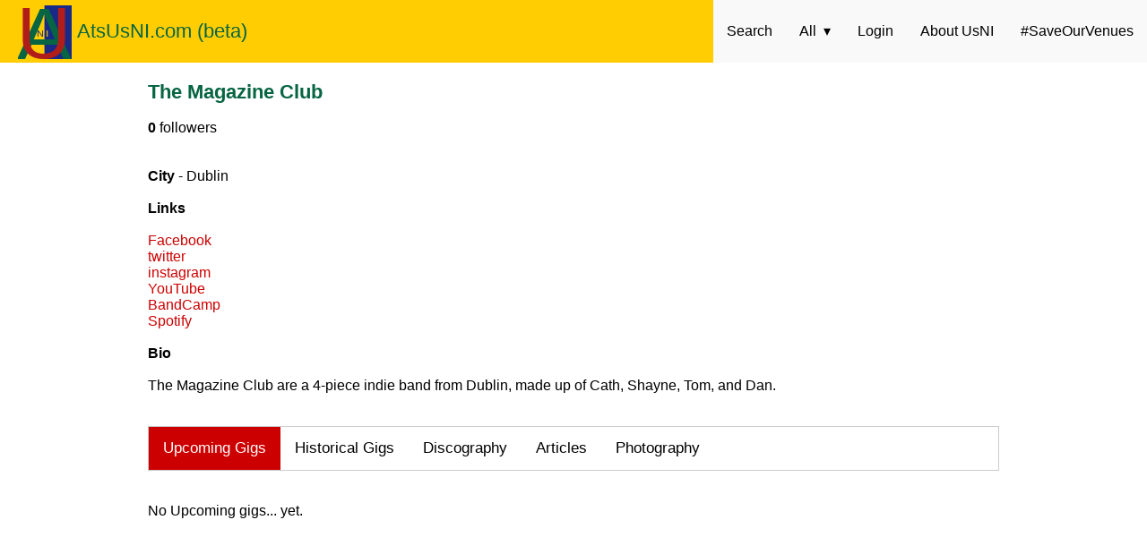

--- FILE ---
content_type: text/html; charset=UTF-8
request_url: https://atsusni.com/artistdetail?artistid=117
body_size: 2150
content:
<!DOCTYPE html>
<html>
 <head> 
  <meta charset="utf-8">
  <meta name "description" content="A searchable gig guide for Northern Ireland gigs!">
  <meta name=viewport content="width=device-width,initial-scale=1">
  <link rel="stylesheet" href="https://cdnjs.cloudflare.com/ajax/libs/font-awesome/4.7.0/css/font-awesome.min.css">
  <link href='https://fonts.googleapis.com/css?family=Varela' rel='stylesheet' type='text/css'>
  <script src="scripts/jquery.js"></script>
  <script src="scripts/atsusniscripts.js"></script>
  <link rel="stylesheet" type="text/css" href="stylesheets/style.css">
  <link rel="icon" href="images/logos/betalogo.svg" sizes="any" type="image/svg+xml">
  
 <section class="navigation">
  <div class="nav-container">
  
    <div class="brand">
      <a href="/index.php">
<img style="vertical-align:middle" alt="At's Us NI (beta)" src="https://atsusni.com/images/logos/betalogo.svg">
</a>
	  <span style=""><a href="/">AtsUsNI.com (beta)</a></span>
    </div>
	
    <nav>
      <div class="nav-mobile"><a id="nav-toggle" href="#!"><span></span></a></div>
      <ul class="nav-list">
        <li>
          <a href="/">Search</a>
        </li>
		<li>
		<a href="#!">All</a>
          <ul class="nav-dropdown">
		    <li>
              <a href="/allgigs">Gigs</a>
            </li>
			 <li>
              <a href="/allevents">Events</a>
            </li>
            <li>
              <a href="/allfestivals">Festivals</a>
            </li>
            <li>
              <a href="/allartists">Artists</a>
            </li>
            <li> 
              <a href="/allvenues">Venues</a>
			 <li>
              <a href="/allstudios">Studios</a>
            </li>	
			 <li>
              <a href="/allpublications">Publications</a>
            </li>			
            </li>
          </ul>
        </li> 
		
		 		
   		
		<li>
		<a href="/login">Login</a>		
		</li>
		<li>
		<a href="/about">About UsNI</a>		
		</li>
        <li>
          <a href="https://saveourvenues.co.uk/#/" target="_blank">#SaveOurVenues</a>
        </li>			
      </ul>
    </nav>
  </div>
</section>



<div class="padding container">

<div>

  </head>
  <body>



	
	<title>AtsUsNI.com - The Magazine Club</title>
	
	<strong><a href="/artists/themagclubband" class="artistnamesstyled">The Magazine Club</a></strong><br><br>

	
	
<strong>0</strong> followers<br><br><br>
<strong>City</strong> - Dublin<br><br>

<strong>Links </strong> <br><br>

<a href="http://www.facebook.com/themagclubband" target="_blank">Facebook</a><br>

<a href="http://twitter.com/themagclubband" target="_blank">twitter</a><br>

<a href="http://www.instagram.com/themagclubband" target="_blank">instagram</a><br>

<a href="http://www.youtube.com/channel/UCXLPwstG0EKOYr1sqKmLgEw/featured" target="_blank">YouTube</a><br>


<a href="http://themagazineclub.bandcamp.com/" target="_blank">BandCamp</a><br>

<a href="http://open.spotify.com/artist/4nt8tBjMvNMEPAAYuU1rRL" target="_blank">Spotify</a><br>









<br><strong> Bio </strong><br><br>

The Magazine Club are a 4-piece indie band from Dublin, made up of Cath, Shayne, Tom, and Dan.<br>
<a id="Upcoming"></a>
<br><br>

<div class="tab">
  <button class="tablinks" onclick="openCity(event, 'Upcominggigs')" id="defaultOpen">Upcoming Gigs</button>
  <button class="tablinks" onclick="openCity(event, 'HistoricalGigs')">Historical Gigs</button>
  <button class="tablinks" onclick="openCity(event, 'Discography')">Discography</button>
  <button class="tablinks" onclick="openCity(event, 'Articles')">Articles</button>
  <button class="tablinks" onclick="openCity(event, 'Photography')">Photography</button>


</div>

<div id="Upcominggigs" class="tabcontent">
  <br><br>
 No Upcoming gigs... yet. <br> <br> </div>

<div id="HistoricalGigs" class="tabcontent">
<br><br>
        <p class="gigboxfestival">
        	
        <a href="/gigdetail.php?gigid=239" class="gigdatesstyled">Friday, 13 August 2021 - 1:00 PM</a> <br><br>
		
		<strong><a href="/gigdetail.php?gigid=239" class="gignamesstyled">The Magazine Club</a></strong><br><br>
		
				<a href="/gigdetail.php?gigid=239"> <img srcset="https://atsusni.com/images/artistdetailprofileimages/placeholder.svg 200w,  
                   https://atsusni.com/images/artistdetailprofileimages/placeholder.svg 500w"
               sizes="(max-width: 500px) 200px,
                      500px"
               src="https://atsusni.com/images/artistdetailprofileimages/placeholder.svg" alt="The Magazine Club"></a><br><br>
				
		<a href="/festivaldetail.php?festivalid=1" class="festivalstyled">Stendhal Festival<br></a>
		
				
				
				
		<br><br><strong>Played on stage: <a href="/stagedetail.php?stageid=2" class="festivalnamessmallstyled">Karma Valley Stage</a></strong><br>
		
		</p><br>

		<center>.- - ... ..- ... -. .. .-.-.- -.-. --- --</center><br>	
		
</div>

<div id="Discography" class="tabcontent">
<br>

<br> 
		No Discography data... yet.
		<br><br>
		
</div>

<div id="Articles" class="tabcontent">
<br><br>

No Article data... yet

<br><br>
</div>

<div id="Photography" class="tabcontent">
<br><br>

No Photography data... yet

<br><br>
</div>

<html>
</div>
<div class="footer">

<div>
<li style="display:inline-block;">	  
<form action="https://www.paypal.com/cgi-bin/webscr" method="post" target="_blank">
<input type="hidden" name="cmd" value="_s-xclick" />
<input type="hidden" name="hosted_button_id" value="YV4HPYXZZZEH6" />
<input type="image" src="https://www.paypalobjects.com/en_GB/i/btn/btn_donate_LG.gif" border="0" name="submit" title="PayPal - The safer, easier way to pay online!" alt="Donate with PayPal button" />
<img alt="" border="0" src="https://www.paypal.com/en_GB/i/scr/pixel.gif" width="1" height="1" />
</form>
</li>

  <li style="display:inline-block;">
<a href="https://www.patreon.com/bePatron?u=35331264" data-patreon-widget-type="become-patron-button">Become a Patron!</a><script async src="https://c6.patreon.com/becomePatronButton.bundle.js"></script>    
  </li>
  
</div>

</html>

--- FILE ---
content_type: text/css
request_url: https://atsusni.com/stylesheets/style.css
body_size: 13315
content:
/* universal settings */
* {
  font-family: "Varela Round", sans-serif;
  margin: auto;
  
}

/* default link */

/* container settings */

.container {
  max-width: 1000px;
  margin: 0 auto;
  overflow-wrap: break-word;
  word-wrap: break-word;
  word-break: break-word;
  hyphens: auto;
  font-size: 16px;
  -ms-hyphens: auto;
  -moz-hyphens: auto;
  -webkit-hyphens: auto;
}

a {
	
  background: none;
  color: #cd0001;
  padding: 0px 0px;
  text-align: center;
  text-decoration: none;
  display: inline-block;
  transition: all 250ms cubic-bezier(0.42, 0, 1, 1);
}

a:hover {
  color: #ffcd01;
  background: none;
}

.searchbox{
  width:80%;
  height:50px;
  margin-bottom:1%;
  margin-top:1%;
  margin-left:7%;

    }

.nobull {
  list-style-type: none;
 }

/* styled links */
.artiststyled {
  display: inline-block;
  color: white;
  background-color: #076543;
  padding: 10px 10px 10px;
  box-sizing: border-box;
  border-radius: 4px;
  margin-bottom: 4px;
}

.artiststyled:hover {
  background-color: #009A49;
  color: black;
}

.artistblobstyled {
  display: inline-block;
  color: white;
  background-color: #076543;
  padding: 10px 10px 10px 10px;
  box-sizing: border-box;
  border-radius: 4px;
  margin-bottom: 4px;
}

.artistblobstyled:hover {
  background-color: #009A49;
  color: black;
}

.albumstyled {
  display: inline-block;
  color: white;
  background-color: #517895;
  padding: 10px 10px 10px;
  box-sizing: border-box;
  border-radius: 4px;
  margin-bottom: 4px;
}

.albumstyled:hover {
  background-color: #C6D3DD;
  color: black;
}

.eventdatestyled {
  background-color: orange;
  color: white;
  padding: 10px 10px;
  text-align: center;
  text-decoration: none;
  display: inline-block;
  transition: all 250ms cubic-bezier(0.42, 0, 1, 1);
  box-sizing: border-box;
  border-radius: 4px;
}

.eventdatestyled:hover {
  background-color: #ffcd01;
  color: black;
}
.artistnamesstyled {
  text-align: left;
  color: #076543;
  font-size: 1.4em;
  }
.artistnamesstyled:hover {
  color: #009A49;
} 
.albumnamesstyled {
  text-align: left;
  color: #517895;
  font-size: 1.4em;
  }
.albumnamesstyled:hover {
  color: #C6D3DD;
} 
.venuenamesstyled {
  text-align: left;
  color: #b11e1a;
  font-size: 1.4em;
  }
.venuenamesstyled:hover {
  color: orange;
} 
.festivalnamesstyled {
  text-align: left;
  color: #da2778;
  font-size: 1.4em;
  }
.festivalnamesstyled:hover {
  color: ec93bb;
} 
.studionamesstyled {
  text-align: left;
  color: #7267AC;
  font-size: 1.4em;
  }
.studionamesstyled:hover {
  color: #CAC5EA;
} 
.eventnamesstyled {
  text-align: left;
  color: orange;
  font-size: 1.4em;
  }
.eventnamesstyled:hover {
  color: #ffcd01;
} 
.eventnamessmallstyled {
  text-align: left;
  color: orange;
  }
.eventnamessmallstyled:hover {
  color: #ffcd01;
} 
.festivalnamessmallstyled {
  text-align: left;
  color: #da2778;
  }
.festivalnamessmallstyled:hover {
  color: #ec93bb;
} 
.gignamesstyled {
  text-align: left;
  color: #192987;
  font-size: 1.4em;
  }
.gignamesstyled:hover {
  color: lightblue;
} 

.gigdatesstyled {
  background-color: #192987;
  color: white;
  padding: 10px 10px;
  text-align: center;
  text-decoration: none;
  display: inline-block;
  transition: all 250ms cubic-bezier(0.42, 0, 1, 1);
  box-sizing: border-box;
  border-radius: 4px;
}

.gigdatesstyled:hover {
  background: lightblue;
  color: black;
}

.venuestyled {
  background-color: #b11e1a;
  color: white;
  padding: 10px 10px;
  text-align: center;
  text-decoration: none;
  display: inline-block;
  transition: all 250ms cubic-bezier(0.42, 0, 1, 1);
  box-sizing: border-box;
  border-radius: 4px;
}

.venuestyled:hover {
  background: orange;
  color: black;
}

.festivalstyled {
  background-color: #da2778;
  color: white;
  padding: 10px 10px;
  text-align: center;
  text-decoration: none;
  display: inline-block;
  transition: all 250ms cubic-bezier(0.42, 0, 1, 1);
  box-sizing: border-box;
  border-radius: 4px;
}

.festivalstyled:hover {
  background: #ec93bb;
  color: black;
}

.studiostyled {
  background-color: #7267AC;
  color: white;
  padding: 10px 10px;
  text-align: center;
  text-decoration: none;
  display: inline-block;
  transition: all 250ms cubic-bezier(0.42, 0, 1, 1);
  box-sizing: border-box;
  border-radius: 4px;
}

.studiostyled:hover {
  background: #CAC5EA;
  color: black;
}

.publicationstyled {
  display: inline-block;
  color: white;
  background-color: #000000;
  padding: 10px 10px 10px;
  box-sizing: border-box;
  border-radius: 4px;
  margin-bottom: 4px;
}

.publicationstyled:hover {
  background-color: #bfbfbf;
  color: black;
}

/* Styled buttons */

.bc-button {
    text-decoration: none;
    cursor: pointer;
    display: block;
    box-sizing: border-box;
    border-radius: 4px;
    height: 40px;
    text-align: center;
    position: relative;
    vertical-align: middle;
}

.hidden {
	
	display: none;
	
}

.gigbox {
  border: 2px solid #FFCD01;
  border-radius: 12px;
  padding: 10px;
  position: center
}

.gigboxblue {
  border: 2px solid #192987;
  border-radius: 12px;
  padding: 10px;
  position: center
}

.gigboxfestival {
  border: 2px solid #da2778;
  border-radius: 12px;
  padding: 10px;
  position: center
}

.artistbox {
  border: 2px solid #076543;
  border-radius: 12px;
  padding: 10px;
}

.albumbox {
  border: 2px solid #517895;
  border-radius: 12px;
  padding: 10px;
}

.venuebox {
  border: 2px solid #B11E1A;
  border-radius: 12px;
  padding: 10px;
}

.studiobox {
  border: 2px solid #7267AC;
  border-radius: 12px;
  padding: 10px;
}

.publicationbox {
  border: 2px solid #000000;
  border-radius: 12px;
  padding: 10px;
}

button[type=submit] {
  display: inline-block;
  color: black;
  background-color: #e6e4df;
  transition: all 250ms cubic-bezier(0.42, 0, 1, 1);
  padding: 10px 32px 10px;
  border-radius: 4px;
  border: none;

}

button[type=submit]:hover {
  
  background-color: #f2f2f0;
}	

.activebutton button[type=submit] {
  background-color: #6fa6e3;
}	

button[type=play] {
  border: none;
  padding: 0;
  background: none;
  color: #cd0001;
  text-align: center;
  text-decoration: none;
  display: inline-block;
  transition: all 250ms cubic-bezier(0.42, 0, 1, 1);

}

button[type=play]:hover {
  
  color: #ffcd01;
  border: none;
  padding: 0;
  background: none;
  
}	

.activebutton button[type=play] {
  
  border: none;
  padding: 0;
  background: none;
}	

.form-inlineactive button {
  display: inline-block;
  color: white;
  background-color: dodgerblue;
  transition: all 250ms cubic-bezier(0.42, 0, 1, 1);
  padding: 10px 32px 10px;
  border-radius: 4px;
  border: none;
}

.form-inlineactive button:hover {
  background-color: royalblue;
}


/* header  settings */

.header {
  position: fixed;
  left: 0;
  top: 0;
  width: 100%;
}

.padding {
  padding: 20px 25px 70px 25px;
}

.nopadding {
  padding: 0;
}


* html,
body {
  height: 100%;
}
.page-wrap {
  min-height: 100%;
  /* equal to footer height */
  margin-bottom: -35px;
}
.page-wrap:after {
  content: "";
  display: block;
}
.footer,
.page-wrap:after {
  height: 35px;
}
.footer {
  background: #b11e1a;
  display: inline-block;
  position: fixed;
  left: 0;
  bottom: 0;
  width: 100%;
  text-align: center;
}

.spacer {
  width: 100%;
  height: 120px;
}

@charset "UTF-8";
.navigation {
  height: 70px;
  background: #ffcd01;
}

.brand {
  position: absolute;
  padding-left: 20px;
  float: left;
  line-height: 70px;
  font-size: 1.4em;
}
.brand a,
.brand a:visited {
  color: #076543;
  text-decoration: none;
}

.nav-container {
  max-width: 1450px;
  margin: 0 auto;
}
		
nav {
  float: right;
}
nav ul {
  list-style: none;
  margin: 0;
  padding: 0;
}
nav ul li {
  float: left;
  position: relative;
}
nav ul li a,
nav ul li a:visited {
  display: block;
  background: #f9f9f9;
  padding: 0 15px;  
  line-height: 70px;
  color: #000000;
  text-decoration: none;
}
nav ul li a:hover,
nav ul li a:visited:hover {
  background: #a9a9a9;
  color: black;
}

nav ul li a:not(:only-child):after,
nav ul li a:visited:not(:only-child):after {
  padding-left: 4px;
  content: " ▾";
}
nav ul li ul li {
  min-width: 190px;
}
nav ul li ul li a {
  padding: 15px;
  line-height: 15px;
}

.nav-dropdown {
  position: absolute;
  display: none;
  z-index: 1;
  box-shadow: 0 3px 12px rgba(0, 0, 0, 0.15);
}

/* Mobile navigation */
.nav-mobile {
  display: none;
  position: absolute;
  top: 0;
  right: 0;
  background: #192987;
  height: 70px;
  width: 70px;
}

@media only screen and (max-width: 798px) {
  .nav-mobile {
    display: block;
  }

  nav {
    width: 100%;
    padding: 70px 0 15px;
  }
  nav ul {
    display: none;
  }
  nav ul li {
    float: none;
  }
  nav ul li a {
    padding: 15px;
    line-height: 20px;
  }
  nav ul li ul li a {
    padding-left: 30px;
  }

  .nav-dropdown {
    position: static;
  }
}
@media screen and (min-width: 820px) {
  .nav-list {
    display: block !important;
  }
}
#nav-toggle {
  position: absolute;
  background: none;
  left: 18px;
  top: 22px;
  cursor: pointer;
  padding: 10px 35px 16px 0px;
}
#nav-toggle span,
#nav-toggle span:before,
#nav-toggle span:after {
  cursor: pointer;
  border-radius: 1px;
  height: 5px;
  width: 35px;
  background: #ffffff;
  position: absolute;
  display: block;
  content: "";
  transition: all 300ms ease-in-out;
}
#nav-toggle span:before {
  top: -10px;
}
#nav-toggle span:after {
  bottom: -10px;
}
#nav-toggle.active span {
  background-color: transparent;
}
#nav-toggle.active span:before,
#nav-toggle.active span:after {
  top: 0;
}
#nav-toggle.active span:before {
  transform: rotate(45deg);
}
#nav-toggle.active span:after {
  transform: rotate(-45deg);
}


article {
  max-width: 1000px;
  margin: 0 auto;
  padding: 10px;
}

/* responsive textareas */

.responsivetextarea {
  max-width: 600px;
  margin: 0px auto;
  margin-top: 50px;
}
.comment {
  float: left;
  width: 80%;
  height: auto;
}
.commenter {
  float: left;
}
.commenter img {
  width: 35px;
  height: 35px;
}
.comment-text-area {
  float: left;
  width: 100%;
  height: auto;
}

.textinput {
  float: left;
  width: 100%;
  min-height: 175px;
  outline: none;
  resize: none;
  border: 1px solid grey;
}

  /* Formatting artist search box */
    .search-box{
        width: 300px;
        position: relative;
        display: inline-block;
        font-size: 14px;
    }
    .search-box input[type="text"]{
        height: 32px;
        padding: 5px 10px;
        border: 1px solid #CCCCCC;
        font-size: 14px;
    }
    .result{
        position: absolute;        
        z-index: 999;
        top: 100%;
        left: 0;
		background: #ffffff;
    }
    .search-box input[type="text"], .result{
        width: 100%;
        box-sizing: border-box;
    }
    /* Formatting result items */
    .result p{
        margin: 0;
        padding: 7px 10px;
        border: 1px solid #CCCCCC;
        border-top: none;
        cursor: pointer;
		background: #ffffff;
    }
    .result p:hover{
        background: #f2f2f2;
    }
	
	
	 /* Formatting venue search box */
    .search-boxvenue{
        width: 300px;
        position: relative;
        display: inline-block;
        font-size: 14px;
    }
    .search-boxvenue input[type="text"]{
        height: 32px;
        padding: 5px 10px;
        border: 1px solid #CCCCCC;
        font-size: 14px;
    }
    .venueresult{
        position: absolute;        
        z-index: 998;
        top: 100%;
        left: 0;
		background: #ffffff;
    }
    .search-boxvenue input[type="text"], .result{
        width: 100%;
        box-sizing: border-box;
    }
    /* Formatting result items */
    .venueresult p{
        margin: 0;
        padding: 7px 10px;
        border: 1px solid #CCCCCC;
        border-top: none;
        cursor: pointer;
		background: #ffffff;
    }
    .venueresult p:hover{
        background: #f2f2f2;
    }

	 /* Formatting inline form class */

* {box-sizing: border-box;}

.form-inline {  
  display: flex;
  flex-flow: row wrap;
  align-items: center;
}

.form-inline label {
  margin: 5px 10px 5px 0;
}

.form-inline input {
  vertical-align: middle;
  margin: 5px 10px 5px 0;
  padding: 10px;
  background-color: #fff;
  border: 1px solid #ddd;
}

.form-inline button {
  padding: 10px 20px;
  background-color: dodgerblue;
  border: 1px solid #ddd;
  color: white;
  cursor: pointer;
}

.form-inline button:hover {
  background-color: royalblue;
}

@media (max-width: 500px) {
  .form-inline input {
    margin: 10px 0;
  }
  
  .form-inline {
    flex-direction: column;
    align-items: stretch;
  }
}

/* Style the tab */
.tab {
  overflow: hidden;
  border: 1px solid #ccc;
  background-color: #ffffff;
  overflow: auto;
  white-space: nowrap;
}

/* Style the buttons inside the tab */
.tab button {
  background-color: inherit;
  float: left;
  border: none;
  outline: none;
  cursor: pointer;
  padding: 14px 16px;
  transition: 0.3s;
  font-size: 17px;
}

/* Change background color of buttons on hover */
.tab button:hover {
  background-color: #ffcd01;
}

/* Create an active/current tablink class */
.tab button.active {
  background-color: #cd0001;
  color: #ffffff;
}

/* Style the tab content */
.tabcontent {
  display: none;
  border-top: none;
  animation: fadeEffect 1s; /* Fading effect takes 1 second */
}

/* Go from zero to full opacity */
@keyframes fadeEffect {
  from {opacity: 0;}
  to {opacity: 1;}
}

--- FILE ---
content_type: image/svg+xml
request_url: https://atsusni.com/images/logos/betalogo.svg
body_size: 1864
content:
<?xml version="1.0" encoding="UTF-8"?>
<svg width="60" height="60" version="1.1" viewBox="0 0 15.875 15.875" xmlns="http://www.w3.org/2000/svg" xmlns:cc="http://creativecommons.org/ns#" xmlns:dc="http://purl.org/dc/elements/1.1/" xmlns:rdf="http://www.w3.org/1999/02/22-rdf-syntax-ns#">
 <metadata>
  <rdf:RDF>
   <cc:Work rdf:about="">
    <dc:format>image/svg+xml</dc:format>
    <dc:type rdf:resource="http://purl.org/dc/dcmitype/StillImage"/>
    <dc:title/>
   </cc:Work>
  </rdf:RDF>
 </metadata>
 <g transform="matrix(.50583 0 0 .5066 -.27197 2.2534)">
  <rect x=".54469" y="-4.4428" width="15.489" height="31.336" fill="#ffcd01" stroke-width=".11299"/>
  <rect x="16.018" y="-4.4428" width="15.911" height="31.336" fill="#192987" stroke-width=".13286"/>
  <g transform="matrix(.6357 0 0 .6357 -57.609 -87.058)" font-family="sans-serif">
   <text transform="matrix(1.0485 0 0 .95377 57.807 56.334)" x="31.378958" y="128.8703" fill="#076543" font-size="71.049px" stroke-width="1.7762" style="line-height:1.25" xml:space="preserve"><tspan x="31.378958" y="128.8703" fill="#076543" stroke-width="1.7762">A</tspan></text>
   <text transform="matrix(1.017 0 0 .98329 57.807 56.334)" x="32.470779" y="123.97813" fill="#b11e1a" font-size="67.531px" stroke-width="1.6883" style="line-height:1.25" xml:space="preserve"><tspan x="32.470779" y="123.97813" fill="#b11e1a" stroke-width="1.6883">U</tspan></text>
   <text transform="scale(1.0362 .96507)" x="105.23094" y="164.23605" fill="#192987" font-size="8.6662px" stroke-width=".21666" style="line-height:1.25" xml:space="preserve"><tspan x="105.23094" y="164.23605" fill="#192987" stroke-width=".21666">N</tspan></text>
   <text transform="scale(1.0912 .9164)" x="107.35497" y="172.95856" fill="#ffcd01" font-size="9.127px" stroke-width=".22817" style="line-height:1.25" xml:space="preserve"><tspan x="107.35497" y="172.95856" fill="#ffcd01" stroke-width=".22817">I</tspan></text>
  </g>
 </g>
</svg>


--- FILE ---
content_type: image/svg+xml
request_url: https://atsusni.com/images/artistdetailprofileimages/placeholder.svg
body_size: 1809
content:
<?xml version="1.0" encoding="UTF-8"?>
<svg width="500" height="333" version="1.1" viewBox="0 0 132.29 88.106" xmlns="http://www.w3.org/2000/svg" xmlns:cc="http://creativecommons.org/ns#" xmlns:dc="http://purl.org/dc/elements/1.1/" xmlns:rdf="http://www.w3.org/1999/02/22-rdf-syntax-ns#">
 <metadata>
  <rdf:RDF>
   <cc:Work rdf:about="">
    <dc:format>image/svg+xml</dc:format>
    <dc:type rdf:resource="http://purl.org/dc/dcmitype/StillImage"/>
    <dc:title/>
   </cc:Work>
  </rdf:RDF>
 </metadata>
 <rect x=".0010335" y="-.0010335" width="132.29" height="88.106" fill="#ffcd01" stroke-width=".26365"/>
 <rect x="27.475" y="8.6402" width="36.181" height="73.311" fill="#ffcd01" stroke-width=".26414"/>
 <rect x="63.619" y="8.6402" width="37.167" height="73.311" fill="#192987" stroke-width=".31058"/>
 <g font-family="sans-serif">
  <text transform="scale(1.0477 .95448)" x="25.129997" y="85.848061" fill="#076543" font-size="105.59px" stroke-width="2.6396" style="line-height:1.25" xml:space="preserve"><tspan x="25.129997" y="85.848061" fill="#076543" stroke-width="2.6396">A</tspan></text>
  <text transform="scale(1.0162 .98403)" x="26.109283" y="81.772934" fill="#b11e1a" font-size="100.36px" stroke-width="2.509" style="line-height:1.25" xml:space="preserve"><tspan x="26.109283" y="81.772934" fill="#b11e1a" stroke-width="2.509">U</tspan></text>
  <text transform="scale(1.0354 .9658)" x="51.720081" y="52.893387" fill="#192987" font-size="12.879px" stroke-width=".32198" style="line-height:1.25" xml:space="preserve"><tspan x="51.720081" y="52.893387" fill="#192987" stroke-width=".32198">N</tspan></text>
  <text transform="scale(1.0904 .91711)" x="60.151081" y="55.701614" fill="#ffcd01" font-size="13.563px" stroke-width=".33908" style="line-height:1.25" xml:space="preserve"><tspan x="60.151081" y="55.701614" fill="#ffcd01" stroke-width=".33908">I</tspan></text>
 </g>
</svg>
